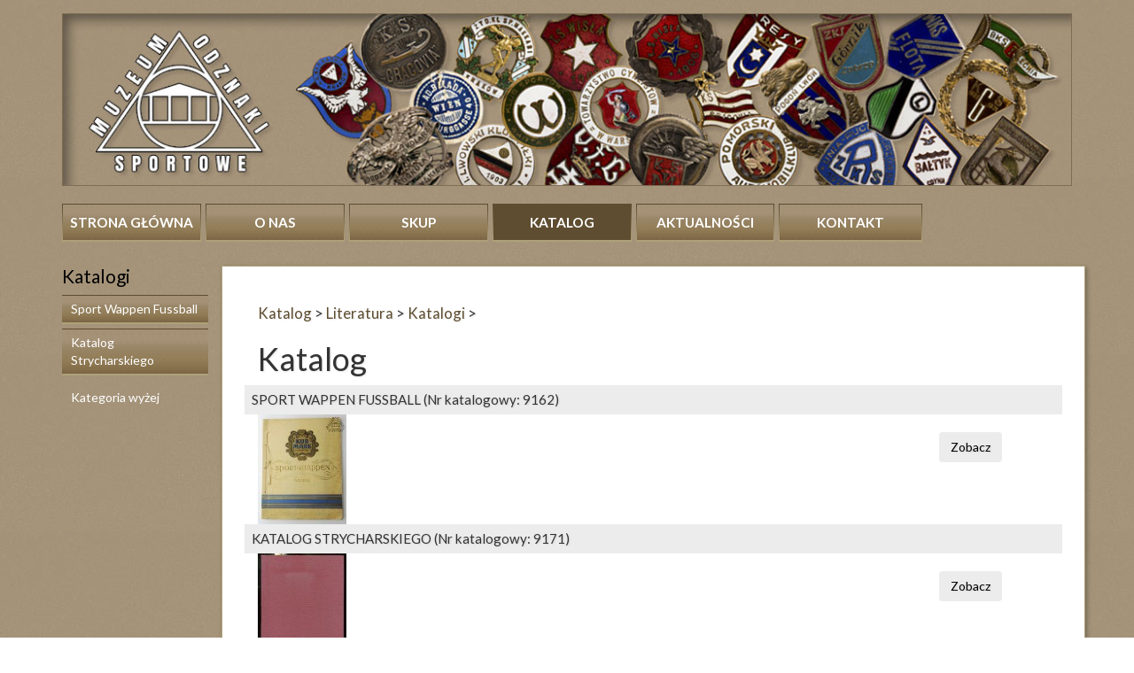

--- FILE ---
content_type: text/html
request_url: http://www.odznakisportowe.pl/katalog/lista/12585/katalogi
body_size: 2999
content:
<!DOCTYPE html>
<html lang="pl">
  <head>
    <meta charset="utf-8">
    <meta http-equiv="X-UA-Compatible" content="IE=edge">
    <meta name="viewport" content="width=device-width, initial-scale=1">
    <title>Katalogi - Katalog - OdznakiSportowe.pl</title>
    <meta name="description" content="Muzeum Odznaki Sportowe">
    <meta name="keywords" content="Muzeum Odznaki Sportowe">
	<link href='https://fonts.googleapis.com/css?family=Lato:400,700,300&amp;subset=latin,latin-ext' rel='stylesheet' type='text/css'>
    <!-- HTML5 shim and Respond.js for IE8 support of HTML5 elements and media queries -->
    <!--[if lt IE 9]>
      <script src="https://oss.maxcdn.com/html5shiv/3.7.2/html5shiv.min.js"></script>
      <script src="https://oss.maxcdn.com/respond/1.4.2/respond.min.js"></script>
    <![endif]-->
	<!-- Custom styles for this template -->
    <link rel="stylesheet" href="http://www.odznakisportowe.pl/includes/bootstrap/css/bootstrap.min.css">
    <link rel="stylesheet" href="http://www.odznakisportowe.pl/includes/lightbox/css/lightbox.css">
    <link rel="stylesheet" href="http://www.odznakisportowe.pl/includes/css/style.css">
    </head>
    <body>
    	<div class="container" id="top-logo">
	  		<div class="row">
	  			<div class="col-md-12">
	  				<img src="http://www.odznakisportowe.pl/includes/images/top.jpg">
	  				<a href="http://www.odznakisportowe.pl/">&nbsp;</a>
	  			</div>
	  		</div>
	  	</div>
    	<div class="navbar-wrapper">
	      <div class="container">
				<nav class="navbar navbar-static-top">
					<div class="container">
						<div class="navbar-header">
							<button type="button" class="navbar-toggle collapsed gradient-border" data-toggle="collapse" data-target="#navbar" aria-expanded="false" aria-controls="navbar">
								Menu
							</button>
						</div>
						<div id="navbar" class="navbar-collapse collapse">
							<ul class="nav navbar-nav">
								<li>
									<a href="http://www.odznakisportowe.pl/" class="gradient-border">Strona główna</a>
								</li>
								<li>
									<a href="http://www.odznakisportowe.pl/start/strona/o-nas" class="gradient-border">O nas</a>
								</li>
								<li>
									<a href="http://www.odznakisportowe.pl/start/strona/skup" class="gradient-border">Skup</a>
								</li>
								<!-- <li>
									<a href="http://www.odznakisportowe.pl/aukcje" class="gradient-border">Aukcje</a>
								</li> 
								<li>
									<a href="http://www.odznakisportowe.pl/sklep" class="gradient-border">Sklep</a>
								</li>
								<li>
									<a href="http://www.odznakisportowe.pl/galeria" class="gradient-border">Galeria</a>
								</li> -->
								<li>
									<a href="http://www.odznakisportowe.pl/katalog" class="active gradient-border">Katalog</a>
								</li>
								<li>
									<a href="http://www.odznakisportowe.pl/start/aktualnosci" class="gradient-border">Aktualności</a>
								</li>
		    					<li>
		    						<a href="http://www.odznakisportowe.pl/start/strona/kontakt" class="gradient-border">Kontakt</a>
	    						</li>
								<!-- <li>
									<a href="http://www.odznakisportowe.pl/auth" class="gradient-border">Moje muzeum</a>
								</li>
								<li>
									<a href="http://www.odznakisportowe.pl/szukaj" class="gradient-border">Szukaj</a>
								</li>
								<li>
									<a href="http://www.odznakisportowe.pl/koszyk" class="gradient-border"><span class="glyphicon glyphicon-shopping-cart"></span> 0</a>
								</li> -->
							</ul>
						</div>
					</div>
				</nav>
			</div>
			</div>
    <div class="container">
	<div class="row">
		<div class="col-md-2 col-sm-4 col-xs-12">
			<div><h1 id="category"><a href="http://www.odznakisportowe.pl/katalog/lista/12585/katalogi" title="Katalog Strycharskiego">Katalogi</a></h1></div><ul class="categories_menu">
  <li><a href="http://www.odznakisportowe.pl/katalog/lista/12587/sport-wappen-fussball" title="Sport Wappen Fussball">Sport Wappen Fussball</a></li>
  <li><a href="http://www.odznakisportowe.pl/katalog/lista/12595/katalog-strycharskiego" title="Katalog Strycharskiego">Katalog Strycharskiego</a></li>
</ul>
<div><span id="kat_wyzej"><a href="http://www.odznakisportowe.pl/katalog/lista/12545/literatura" title="Literatura">Kategoria wyżej</a></span></div>		</div>
		<div class="col-md-10 col-sm-8 col-xs-12 listing">
			<div class="row">
				<div style="margin-top: 15px;" class="col-md-12">
			<div class="dropdown">
			<a href="/katalog/lista"  data-toggle="dropdown" id="dropdownCat">
				Katalog				<ul class="dropdown-menu" aria-labelledby="dropdownCat">
										<li><a href="/katalog/lista/6/">Federacje Sportowe</a></li>
										<li><a href="/katalog/lista/80/">Związki Sportowe</a></li>
										<li><a href="/katalog/lista/281/">Kluby Polskie</a></li>
										<li><a href="/katalog/lista/1256/">Sokole</a></li>
										<li><a href="/katalog/lista/1255/">Bractwa Kurkowe Strzeleckie</a></li>
										<li><a href="/katalog/lista/12563/">Polonijne</a></li>
										<li><a href="/katalog/lista/1238/">Kluby Zagraniczne</a></li>
										<li><a href="/katalog/lista/1464/">Olimpiada</a></li>
										<li><a href="/katalog/lista/1490/">Imprezy Sportowe</a></li>
										<li><a href="/katalog/lista/1503/">Turystyczne</a></li>
										<li><a href="/katalog/lista/9809/">Elementy i Akcesoria</a></li>
										<li><a href="/katalog/lista/12545/">Literatura</a></li>
									</ul>
			</a>
		</div> &gt;
			<div class="dropdown">
			<a href="/katalog/lista/12545/literatura" id="dropdownCat12545">
				Literatura								<ul class="dropdown-menu" aria-labelledby="dropdownCat12545">
										<li><a href="/katalog/lista/12547/biuletyny">Biuletyny</a></li>
										<li><a href="/katalog/lista/12585/katalogi">Katalogi</a></li>
									</ul>
							</a>
		</div> &gt;
			<div class="dropdown">
			<a href="/katalog/lista/12585/katalogi" id="dropdownCat12585">
				Katalogi								<ul class="dropdown-menu" aria-labelledby="dropdownCat12585">
										<li><a href="/katalog/lista/12587/sport-wappen-fussball">Sport Wappen Fussball</a></li>
										<li><a href="/katalog/lista/12595/katalog-strycharskiego">Katalog Strycharskiego</a></li>
									</ul>
							</a>
		</div> &gt;
					</div>
			</div>
			<h1>Katalog</h1><div class="row aukcja">
	<div class="col-md-12 nazwa">SPORT WAPPEN FUSSBALL <span>(Nr katalogowy: 9162)</span></div>
	<div class="col-md-3">
				<img src="http://www.odznakisportowe.pl/uploads/katalog/9235/mini/347c2e4225c3879ae6d9bce6b2286bd8.jpg">
			</div>
	<div class="col-md-7">&nbsp;</div>
	<div class="col-md-1 text-right"><a href="http://www.odznakisportowe.pl/katalog/pokaz/9235" class="btn btn-shop">Zobacz</a></div>
</div><div class="row aukcja">
	<div class="col-md-12 nazwa">KATALOG STRYCHARSKIEGO <span>(Nr katalogowy: 9171)</span></div>
	<div class="col-md-3">
				<img src="http://www.odznakisportowe.pl/uploads/katalog/9244/mini/c2d82e40f9c1d4cd847ed0609d866a8a.jpg">
			</div>
	<div class="col-md-7">&nbsp;</div>
	<div class="col-md-1 text-right"><a href="http://www.odznakisportowe.pl/katalog/pokaz/9244" class="btn btn-shop">Zobacz</a></div>
</div><div class="row aukcja">
	<div class="col-md-12 nazwa">KATALOG STRYCHARSKIEGO <span>(Nr katalogowy: 13724)</span></div>
	<div class="col-md-3">
				<img src="http://www.odznakisportowe.pl/uploads/katalog/13822/mini/8f8e7ef23e2363d826d7bdc262cfce77.jpg">
			</div>
	<div class="col-md-7">&nbsp;</div>
	<div class="col-md-1 text-right"><a href="http://www.odznakisportowe.pl/katalog/pokaz/13822" class="btn btn-shop">Zobacz</a></div>
</div>					</div>
	</div>
</div>    
    <footer class="footer">
      <div class="container">
        <div class="row">
   			<div class=" col-md-12">
		    	<ul class="list-inline">
		    		<li><a href="http://www.odznakisportowe.pl/start/strona/o-nas">O nas</a></li>
		    		<li><a href="http://www.odznakisportowe.pl/start/aktualnosci">Aktualności</a></li>
		    		<li><a href="http://www.odznakisportowe.pl/start/strona/kontakt">Kontakt</a></li>
		    		<li><a href="http://www.odznakisportowe.pl/start/strona/skup">Skup</a></li>
		    		<li><a href="http://www.odznakisportowe.pl/start/strona/regulamin">Regulamin</a></li>
		    		<li><a href="http://www.odznakisportowe.pl/start/strona/platnosci">Płatności</a></li>
		    		<li><a href="http://www.odznakisportowe.pl/start/strona/wysylka">Wysyłka</a></li>
		    		<li><a href="http://allegro.pl/listing/user/listing.php?us_id=42548445">Jesteśmy na <img src="http://www.odznakisportowe.pl/includes/images/allegro.png" alt="allegro"></a></li>
		    	</ul>
		    </div>
		</div>
      </div>
    </footer>
  	<!-- Bootstrap core JavaScript
    ================================================== -->
    <!-- Placed at the end of the document so the pages load faster -->
    <script src="https://ajax.googleapis.com/ajax/libs/jquery/1.12.0/jquery.min.js"></script>
  	<script src="https://maxcdn.bootstrapcdn.com/bootstrap/3.3.6/js/bootstrap.min.js" integrity="sha384-0mSbJDEHialfmuBBQP6A4Qrprq5OVfW37PRR3j5ELqxss1yVqOtnepnHVP9aJ7xS" crossorigin="anonymous"></script>
  	<script src="http://www.odznakisportowe.pl/includes/lightbox/js/lightbox.min.js"></script>
  	<script src="http://www.odznakisportowe.pl/includes/js/jquery.loupe.min.js"></script>
    <script src="http://www.odznakisportowe.pl/includes/js/main.js"></script>
    <script>
  (function(i,s,o,g,r,a,m){i['GoogleAnalyticsObject']=r;i[r]=i[r]||function(){
  (i[r].q=i[r].q||[]).push(arguments)},i[r].l=1*new Date();a=s.createElement(o),
  m=s.getElementsByTagName(o)[0];a.async=1;a.src=g;m.parentNode.insertBefore(a,m)
  })(window,document,'script','https://www.google-analytics.com/analytics.js','ga');

  ga('create', 'UA-412892-10', 'auto');
  ga('send', 'pageview');

</script>
  <script defer src="https://static.cloudflareinsights.com/beacon.min.js/vcd15cbe7772f49c399c6a5babf22c1241717689176015" integrity="sha512-ZpsOmlRQV6y907TI0dKBHq9Md29nnaEIPlkf84rnaERnq6zvWvPUqr2ft8M1aS28oN72PdrCzSjY4U6VaAw1EQ==" data-cf-beacon='{"version":"2024.11.0","token":"e40c7bc3a90749d6b7bdcd07cdc8afb0","r":1,"server_timing":{"name":{"cfCacheStatus":true,"cfEdge":true,"cfExtPri":true,"cfL4":true,"cfOrigin":true,"cfSpeedBrain":true},"location_startswith":null}}' crossorigin="anonymous"></script>
</body>
</html>


--- FILE ---
content_type: text/css
request_url: http://www.odznakisportowe.pl/includes/css/style.css
body_size: 2068
content:
html {
  position: relative;
  min-height: 100%;
}

body {
	font-family: 'Lato', sans-serif;
	background: url('../images/bg.jpg');
	margin-bottom: 80px;
}

#top-logo {
	margin-top: 15px;
	position: relative;
}

#top-logo img {
	max-width: 100%;
}

#top-logo a {
	position: absolute;
	top: 20px;
	left: 30px;
	width: 215px;
	height: 170px;
	text-decoration: none;
}
.form-search {
	margin-bottom: 20px;
	text-align: center;
}
.form-group {
	margin: 0 5px;
}
.navbar-wrapper > .container {
  padding-right: 0;
  padding-left: 0;
}
.navbar-wrapper .navbar {
  padding-right: 15px;
  padding-left: 15px;
}
.navbar-wrapper .navbar .container {
  width: auto;
}

.navbar-nav {
	font-size: .9em;
	text-transform: uppercase;
	font-weight: 300;
}

@media (min-width: 1200px) {
	.navbar-nav {
		font-size: 1.1em;
	}
}

.navbar {
	border-radius: 0px !important;
	color: #000;
	position: relative;
}

.gradient-border {
	background-image: url('../images/mbg.jpg');
	background-repeat: repeat-x;
	background-size: contain;
	border-top: 1px solid #5e4d30;
	border-bottom: 2px solid #aea178;
	position: relative;
}

.gradient-border::before, .gradient-border::after {
	content: '';
	position: absolute;
	display: block;
	background-image:
      linear-gradient(#5e4d30, #aea178);
  	top: 0;
  	width: 1px;
  	height: 100%;
}
.gradient-border::before {
	left: 0;
}
.gradient-border::after {
	right: 0;
}
.gradient-border.active {
	background-color: #5e4d30;
	background-image: none;
}
.navbar-wrapper .navbar .container {
	padding-left: 0;
	padding-right: 0;
}

@media (min-width: 768px) {
	.navbar .navbar-nav {
		width: 100%;
		display: table;
	}
	
	.navbar .navbar-nav > li {
		float: left;
		text-align: center;
		width: 14.2%;
	}
	
	.navbar .navbar-nav > li:last-child > a {
		margin-right: 0;
	}
}

.navbar .navbar-nav > li > a {
	color: #fff;
	font-weight: bold;
	margin-right: 5px;
	padding: 10px 0;
}

.navbar .navbar-nav > li > a:hover, .navbar .navbar-nav > li > a:focus {
	background: none;
}

.navbar-toggle {
	width: 30%;
	color: #fff;
	text-transform: uppercase;
	font-weight: 300;
}

/* CUSTOMIZE THE CAROUSEL
-------------------------------------------------- */

/* Carousel base class */
#myCarousel {
	background: #fff;
	overflow: hidden;
}
@media (min-width: 1200px) {
	.carousel {
		height: 700px;
	}
}
.carousel {
	height: 450px;
}

.carousel-inner {
	height: calc(100% - 65px);
    margin-bottom: 65px;
    overflow: visible;
}

.carousel-inner .item {
	height: 100%;
	background-size: contain;
    background-repeat: no-repeat;
    background-position: center;
}
.carousel-inner .item a {
	display: block;
	width: 100%;
	height: 100%;
}
.carousel-caption {
  z-index: 10;
  left: 0;
  right: 0;
  bottom: -65px;
  background: rgba(0, 0, 0, .3);
  padding: 10px 0;
}

.carousel-caption a {
	color: #fff;
}

.carousel-caption h1 {
	margin-top: 0;
	margin-bottom: 5px;
}

.carousel-caption p {
	margin-bottom: 5px;
}
/* Declare heights because of positioning of img element */
.carousel .item {
  height: 100%:
  background-color: #fff;
}
.carousel-inner > .item > img {
  max-width: 100%;
  height: auto;
  margin: 0 auto;
}

.carousel-control {
	width: 5%;
}

.containerr {
	width: 100%;
}

.text-content {
	background: #fff;
	box-shadow: 2px 2px 5px rgba(0,0,0,.3);
	border: 1px solid #aea178;
	box-sizing: border-box;
	padding: 50px 60px;
	font-size: 1.2em;
	line-height: 1.65em;
	text-shadow: 1px 1px 2px rgba(0,0,0,.1);
	letter-spacing: 0.05em;
}

.text-content h1 {
	margin-top: 0;
	text-align: center;
}

.categories_menu {
	list-style-type: none;
	padding: 0;
}

.categories_menu li {
	color: #fff;
	background-image: url('../images/mbg.jpg');
	background-repeat: repeat-x;
	background-size: contain;
	border-top: 1px solid #5e4d30;
	border-bottom: 2px solid #aea178;
	position: relative;
}

.categories_menu li::before {
	left: 0;
}
.categories_menu li::after {
	right: 0;
}

.categories_menu li.active, .categories_menu li strong {
	font-weight: bold;
	background-color: #5e4d30;
	background-image: none;
}

.categories_menu li strong {
	display: block;
    width: calc(100% + 20px);
    height: calc(100% + 10px);
    margin: -5px 0 -5px -10px;
    padding: 5px 10px;
}

.categories_menu li.sub {
	width: 80%;
	margin-left: 10%;
	margin-right: 10%;
	text-align: center;
}

.categories_menu li.sub a {
	color: #000;
}

.categories_menu li.sub.active a {
	color: #fff;
}

#category {
	color: #000;
	margin-top: 0;
	font-size: 1.5em;
}

#category a {
	color: #000;
}

#kat_wyzej {
	display: block;
}

.categories_menu li, #kat_wyzej {
	width: 100%;
	padding: 5px 10px;
	background: linear-gradient(#a49075, #7b6445)
	font-weight: bold;
	margin-bottom: 5px;
	
}
.categories_menu li:hover, #kat_wyzej:hover {
	background-color: #73aee1;
}

.categories_menu li a, #kat_wyzej a {
	color: #fff;
}

.dropdown {
	display: inline;
}

.dropdown-menu {
	margin: 0;
}

.listing {
	background: #fff;
	box-shadow: 2px 2px 5px rgba(0,0,0,.3);
	border: 1px solid #aea178;
	box-sizing: border-box;
	padding: 25px 40px;
	font-size: 1.2em;
	line-height: 1.5em;
	text-shadow: 1px 1px 2px rgba(0,0,0,.1);
}

.listing a {
	color: #5e4d30
}

.listing .nazwa {
	background: #ececec;
	padding: 4px 8px;
	font-size: .9em;
}

.listing .btn-shop {
	margin-top: 20px;
	background: #ececec;
	color: #000;
}

.pagination > li > a, .pagination > li > span {
	color: #000;
}

.pagination > .active > a, .pagination > .active > a:focus, .pagination > .active > a:hover, .pagination > .active > span, .pagination > .active > span:focus, .pagination > .active > span:hover {
	background: #ececec;
	color: #000;
	border-color: #ececec;
}

/* Prezentacja odznaki */
.product-gallery {
    height: 350px;
    width: 100%;
    overflow: auto;
    position: relative;
}

.product-gallery img {
	max-height: 330px;
}

.product-gallery ul {
    list-style: none;
    height: 100%;
    padding: 0;
    margin: 0;
}

.product-gallery ul li {
    display: inline-block;
    margin-right: 30px;     
}

.odznaka-dane {
    list-style: none;
    padding: 0;
    margin: 30px 0;
    overflow: hidden;
}

.odznaka-dane div.row {
    height: auto;
    display: table;
    font-size: 1.1em;
    font-weight: 500;
    width: 100%;
}

.odznaka-dane div.row div {
    height: 100%;
    padding: 10px 30px;
    display: table-cell;
    float: none;
    vertical-align: middle;
}

.odznaka-dane div.row div:first-child {
    background: #ececec;
    border-bottom: 1px solid #fff;
}

.odznaka-dane div.row div:last-child {
    border-bottom: 1px solid #ececec;
}

.odznaka-info {
	background: #fff;
	box-shadow: 2px 2px 5px rgba(0,0,0,.3);
	border: 1px solid #aea178;
	box-sizing: border-box;
	padding: 25px 40px;
	font-size: 1.2em;
	line-height: 1.5em;
	text-shadow: 1px 1px 2px rgba(0,0,0,.1);
}

.footer > .container {
  padding-right: 15px;
  padding-left: 15px;
}

.footer {
	text-align: center;
  position: absolute;
  bottom: 0;
  width: 100%;
  /* Set the fixed height of the footer here */
  height: 60px;
}

.footer li {
	margin: 0 5px;
	text-transform: uppercase;
}

.footer a {
	color: #fff;
	font-weight: bold;
	font-size: 1.2em;
}

/* RESPONSIVE CSS
-------------------------------------------------- */

@media (min-width: 768px) {
  /* Navbar positioning foo */
  .navbar-wrapper {
    margin-top: 20px;
  }
  .navbar-wrapper .container {
    padding-right: 15px;
    padding-left: 15px;
  }
  .navbar-wrapper .navbar {
    padding-right: 0;
    padding-left: 0;
  }

  /* The navbar becomes detached from the top, so we round the corners */
  .navbar-wrapper .navbar {
    border-radius: 4px;
  }

  /* Bump up size of carousel content */
  .carousel-caption p {
    font-size: 21px;
    line-height: 1.4;
  }

  .featurette-heading {
    font-size: 50px;
  }
}

@media (min-width: 992px) {
  .featurette-heading {
    margin-top: 120px;
  }
}

--- FILE ---
content_type: application/javascript
request_url: http://www.odznakisportowe.pl/includes/js/main.js
body_size: 560
content:
$(document).ready(function(){
	
	// podmiana , na . w cenach w formularzach
	$('form').submit(function(e) {
		$.each($('.price'), function()
		{
			current_price = $(this).val();
			if (current_price != '')
			{
				current_price = current_price.replace(",", ".");
				if (current_price.indexOf('.') == -1)
				{
					current_price = current_price + '.00';
				}
				$(this).val(current_price);
			}
		});
	});
	
	// modal
	$('.confirm').click(function(e) {
		e.preventDefault();
    	$('#confirmation').modal('show');
    	
    	if ($('.licytuj').length > 0)
    	{
    		$('.btn-yes').click(function(e) {
    			$('.licytuj').submit();
    		});
    	}
    	else
    	{
    		$('.btn-yes').attr('href', $('.confirm').attr('href'));
    	}
	});
		
	$('.aukcja-photo').loupe();
	
	$('.dropdown').hover(function() {
		$('.dropdown').removeClass('open');
		$(this).addClass('open');
	}, function() {
		$('.dropdown').removeClass('open');
	});
});

window.onload =  function(){
	if ($('.product-gallery').length > 0)
	{
		total_width = 50;
		console.log(total_width);
		elements = $('.product-gallery').find('li');
		$.each(elements, function() {
			total_width += $(this).outerWidth(true);
			console.log($(this).outerWidth(true));
			console.log(total_width);
		});
		
		$('.product-gallery ul').css('min-width', total_width);
	}
};
